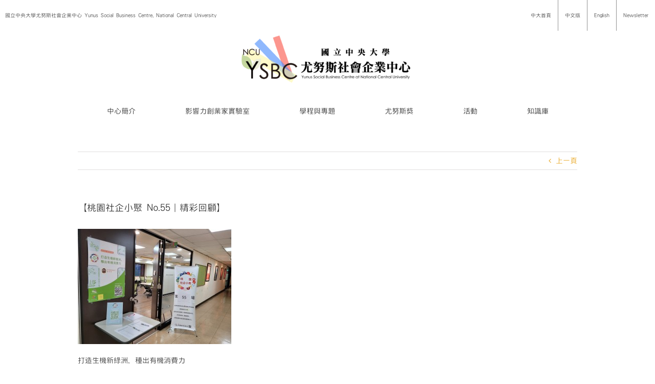

--- FILE ---
content_type: text/css
request_url: https://sbc.mgt.ncu.edu.tw/wp-content/plugins/inbox-forms/assets/dist/css/inbox.css?ver=1.0.4
body_size: 11500
content:
input[type=radio][data-fouc]{visibility:hidden;width:1.25rem;height:1.25rem}.form-check input[type=checkbox][data-fouc],.form-check input[type=radio][data-fouc]{position:absolute}.form-check-inline:not(.form-check-switchery) input[type=checkbox][data-fouc],.form-check-inline:not(.form-check-switchery) input[type=radio][data-fouc]{position:relative;margin-top:.00002rem;margin-right:.625rem}.form-check-inline.form-check-right .form-check-inline:not(.form-check-switchery) input[type=checkbox][data-fouc],.form-check-inline.form-check-right .form-check-inline:not(.form-check-switchery) input[type=radio][data-fouc]{margin-right:0;margin-left:.625rem}.form-check-switchery input[data-fouc]{width:2.375rem;height:1.25rem}.form-check-switchery-double.form-check input[data-fouc]{position:static}.form-check-switch input{height:2.37503rem;visibility:hidden;display:inline-block;vertical-align:middle;margin:0}.form-check-switch input[data-size=large]{height:2.62502rem}.form-check-switch input[data-size=small]{height:2.12502rem}input[type=text][data-fouc]{height:2.37503rem;opacity:0}input[type=text].form-control-lg[data-fouc]{height:2.62502rem}input[type=text].form-control-sm[data-fouc]{height:2.12502rem}select[data-fouc]:not([aria-hidden=false]){height:2.37503rem;opacity:0}select.form-control-lg[data-fouc]:not([aria-hidden=false]){height:2.62502rem}select.form-control-sm[data-fouc]:not([aria-hidden=false]){height:2.12502rem}input[type=file][data-fouc]{height:2.37503rem;opacity:0}input[type=file].form-control-lg[data-fouc]{height:2.62502rem}input[type=file].form-control-sm[data-fouc]{height:2.12502rem}.wizard-form[data-fouc]{opacity:0}.wizard-form[data-fouc].wizard{opacity:1}.wizard-form[data-fouc]:not(.wizard){padding-top:6.75003rem;padding-bottom:3.62503rem}.wizard-form[data-fouc]:not(.wizard) fieldset:not(:first-of-type),.wizard-form[data-fouc]:not(.wizard) h6{display:none}input[type=text].colorpicker-flat-full[data-fouc]{height:285px}.dropdown-item.form-check .form-check-label{padding-left:3.75rem}.dropdown-item.form-check .uniform-checker,.dropdown-item.form-check .uniform-choice{margin-top:.50002rem;left:1.25rem}.dropdown-item.form-check.form-check-right .form-check-label{padding-right:3.75rem}.dropdown-item.form-check.form-check-right .uniform-checker,.dropdown-item.form-check.form-check-right .uniform-choice{left:auto;right:1.25rem}.dropdown-menu[class*=bg-]:not(.bg-white):not(.bg-transparent):not(.bg-light) .uniform-checker span{border-color:#fff;color:#fff}.dropdown-menu[class*=bg-]:not(.bg-white):not(.bg-transparent):not(.bg-light) .uniform-choice span{border-color:#fff}.form-control-styled-lg input[type=file]{min-height:2.62502rem}.form-control-styled-lg .filename{padding:.625rem 0;font-size:.875rem;line-height:1.4286}.form-control-styled-sm input[type=file]{min-height:2.12502rem}.form-control-styled-sm .filename{padding:.375rem 0;font-size:.75rem;line-height:1.6667}.switchery{background-color:#fff;border:1px solid #ddd;cursor:pointer;display:block;line-height:1;width:2.25rem;height:1.125rem;position:relative;box-sizing:content-box;border-radius:100px}.form-check-switchery .switchery{position:absolute;top:0;left:0;margin-top:.00002rem}.form-check-switchery.disabled .switchery{cursor:default}.switchery>small{background-color:#fff;width:1.125rem;height:1.125rem;position:absolute;top:0;box-shadow:0 1px 3px rgba(0,0,0,.4);border-radius:100px}.form-check-switchery:not(.dropdown-item){padding-left:3rem}.form-check-switchery:not(.dropdown-item).form-check-right{padding-left:0;padding-right:3rem}.form-check-switchery:not(.dropdown-item).form-check-right .switchery{left:auto;right:0}.form-check-switchery-double.form-check-switchery{padding-left:0;padding-right:0}.form-check-switchery-double.form-check-switchery .switchery{margin-top:0}.form-check-switchery-double .form-check-label{display:-ms-inline-flexbox;display:inline-flex;-ms-flex-align:center;align-items:center}.form-check-switchery-double .switchery{position:relative;margin-left:.625rem;margin-right:.625rem}.form-check-switchery-double input{margin-left:.625rem;margin-right:.625rem}.dropdown-item.form-check-switchery .form-check-label{padding-left:4.875rem}.dropdown-item.form-check-switchery .switchery{top:50%;left:1.25rem;margin-top:-.625rem}.dropdown-item.form-check-right.form-check-switchery .form-check-label{padding-right:4.875rem}.dropdown-item.form-check-right.form-check-switchery .switchery{left:auto;right:1.25rem}.bootstrap-switch{display:inline-block;border:1px solid transparent;position:relative;overflow:hidden;vertical-align:middle;-webkit-user-select:none;-moz-user-select:none;-ms-user-select:none;user-select:none;direction:ltr;text-align:left;border-radius:.1875rem;transition:all ease-in-out .15s}@media screen and (prefers-reduced-motion:reduce){.bootstrap-switch{transition:none}}.bootstrap-switch .bootstrap-switch-container{display:inline-block;top:0;-webkit-transform:translate3d(0,0,0);transform:translate3d(0,0,0);border-radius:.1875rem}.bootstrap-switch .bootstrap-switch-handle-off,.bootstrap-switch .bootstrap-switch-handle-on,.bootstrap-switch .bootstrap-switch-label{cursor:pointer;display:inline-block;height:100%;padding:.5rem 1rem}.bootstrap-switch input{position:absolute;top:0;left:0;z-index:-1;opacity:0}.form-check-switch{padding:0}.form-group.row .form-check-switch{margin-top:0}.form-check-switch-left .bootstrap-switch{margin-right:.625rem}.form-check-switch-right .bootstrap-switch{margin-left:.625rem}.bootstrap-switch-focused{outline:0}.bootstrap-switch-disabled .bootstrap-switch-handle-off,.bootstrap-switch-disabled .bootstrap-switch-handle-on,.bootstrap-switch-disabled .bootstrap-switch-label{cursor:default;opacity:.5}.bootstrap-switch-indeterminate .bootstrap-switch-handle-off,.bootstrap-switch-indeterminate .bootstrap-switch-handle-on,.bootstrap-switch-indeterminate .bootstrap-switch-label,.bootstrap-switch-readonly .bootstrap-switch-handle-off,.bootstrap-switch-readonly .bootstrap-switch-handle-on,.bootstrap-switch-readonly .bootstrap-switch-label{cursor:default!important;opacity:.5}.bootstrap-switch-animate .bootstrap-switch-container{transition:margin .15s}@media screen and (prefers-reduced-motion:reduce){.bootstrap-switch-animate .bootstrap-switch-container{transition:none}}.bootstrap-switch-inverse .bootstrap-switch-handle-on{border-top-left-radius:0;border-bottom-left-radius:0;border-top-right-radius:calc(.1875rem - 1px);border-bottom-right-radius:calc(.1875rem - 1px)}.bootstrap-switch-inverse .bootstrap-switch-handle-off{border-top-right-radius:0;border-bottom-right-radius:0;border-top-left-radius:calc(.1875rem - 1px);border-bottom-left-radius:calc(.1875rem - 1px)}.bootstrap-switch-inverse.bootstrap-switch-off .bootstrap-switch-label,.bootstrap-switch-on .bootstrap-switch-label{border-top-right-radius:calc(.1875rem - 1px);border-bottom-right-radius:calc(.1875rem - 1px)}.bootstrap-switch-inverse.bootstrap-switch-on .bootstrap-switch-label,.bootstrap-switch-off .bootstrap-switch-label{border-top-left-radius:calc(.1875rem - 1px);border-bottom-left-radius:calc(.1875rem - 1px)}.bootstrap-switch-handle-off,.bootstrap-switch-handle-on{text-align:center;white-space:nowrap;z-index:1}.bootstrap-switch-default{color:#333;background-color:#eee}.bootstrap-switch-primary{color:#fff;background-color:#2196f3}.bootstrap-switch-danger{color:#fff;background-color:#f44336}.bootstrap-switch-success{color:#fff;background-color:#4caf50}.bootstrap-switch-warning{color:#fff;background-color:#ff7043}.bootstrap-switch-info{color:#fff;background-color:#00bcd4}.bootstrap-switch-handle-on{border-top-left-radius:calc(.1875rem - 1px);border-bottom-left-radius:calc(.1875rem - 1px)}.bootstrap-switch-handle-off{border-top-right-radius:calc(.1875rem - 1px);border-bottom-right-radius:calc(.1875rem - 1px)}.bootstrap-switch-label{text-align:center;z-index:100;background-color:#fff;position:relative;box-shadow:0 0 0 1px rgba(0,0,0,.15) inset;transition:background-color ease-in-out .15s}@media screen and (prefers-reduced-motion:reduce){.bootstrap-switch-label{transition:none}}.bootstrap-switch-label:active,.bootstrap-switch-label:hover{background-color:#fafafa}.bootstrap-switch-label:after{content:'';position:absolute;top:50%;left:50%;width:.25rem;height:.625rem;margin-top:-.3125rem;margin-left:-.125rem;display:inline-block;border-left:1px solid rgba(0,0,0,.15);border-right:1px solid rgba(0,0,0,.15)}.bootstrap-switch-large .bootstrap-switch-handle-off,.bootstrap-switch-large .bootstrap-switch-handle-on,.bootstrap-switch-large .bootstrap-switch-label{padding:.625rem 1.125rem}.bootstrap-switch-small .bootstrap-switch-handle-off,.bootstrap-switch-small .bootstrap-switch-handle-on,.bootstrap-switch-small .bootstrap-switch-label{padding:.375rem .875rem}.form-check-right .bootstrap-switch{margin-right:0;margin-left:.625rem}.select2-container{outline:0;position:relative;display:inline-block;vertical-align:middle;text-align:left}.select2-selection--single{cursor:pointer;outline:0;display:block;padding:.5rem 0;line-height:1.5385;color:#333;position:relative;border-top:1px solid transparent;border-bottom:1px solid #ddd;white-space:nowrap;-webkit-user-select:none;-moz-user-select:none;-ms-user-select:none;user-select:none;transition:all ease-in-out .15s}@media screen and (prefers-reduced-motion:reduce){.select2-selection--single{transition:none}}.select2-container--open .select2-selection--single,.select2-selection--single:focus{border-bottom-color:#009688;box-shadow:0 1px 0 #009688}.select2-selection--single.text-white{border-bottom-color:rgba(255,255,255,.5)}.select2-container--open .select2-selection--single.text-white,.select2-selection--single.text-white:focus{border-bottom-color:#fff;box-shadow:0 1px 0 #fff}.select2-selection--single .select2-selection__rendered{display:block;padding-left:0;padding-right:1.5rem;overflow:hidden;text-overflow:ellipsis;white-space:nowrap}.select2-selection--single .select2-selection__rendered>i{margin-right:.625rem}.select2-selection--single .select2-selection__clear{position:relative;cursor:pointer;float:right;font-size:0;line-height:1;margin-top:.12502rem;margin-left:.625rem;margin-right:.625rem;opacity:.75;transition:opacity ease-in-out .15s}@media screen and (prefers-reduced-motion:reduce){.select2-selection--single .select2-selection__clear{transition:none}}.select2-selection--single .select2-selection__clear:hover{opacity:1}.select2-selection--single .select2-selection__clear:after{content:'\ed6b';font-family:icomoon;display:inline-block;font-size:1rem;-webkit-font-smoothing:antialiased;-moz-osx-font-smoothing:grayscale}.select2-selection--single .select2-selection__placeholder{color:#999}.select2-selection--single .select2-selection__arrow:after{content:'\e9c5';font-family:icomoon;display:inline-block;position:absolute;top:50%;right:0;margin-top:-.5rem;font-size:1rem;line-height:1;color:inherit;-webkit-font-smoothing:antialiased;-moz-osx-font-smoothing:grayscale}.select2-selection--single .select2-selection__arrow b{display:none}.select2-container--disabled .select2-selection--single{cursor:default;box-shadow:none;border-bottom-style:dashed;color:#999}.select2-container--disabled .select2-selection--single:focus{border-bottom-color:#ddd}.select2-container--disabled .select2-selection--single .select2-selection__clear{display:none}.select2-selection--multiple{display:block;cursor:text;outline:0;-webkit-user-select:none;-moz-user-select:none;-ms-user-select:none;user-select:none}.select2-selection--multiple.text-white .select2-selection__choice,.select2-selection--multiple.text-white .select2-selection__choice:focus,.select2-selection--multiple.text-white .select2-selection__choice:hover{background-color:#fff;color:#333}.select2-selection--multiple .select2-selection__rendered{overflow:hidden;text-overflow:ellipsis;white-space:nowrap;list-style:none;margin:0;padding:0;width:100%}.select2-selection--multiple .select2-selection__placeholder{color:#999}.select2-container--disabled .select2-selection--multiple,.select2-container--disabled .select2-selection--multiple .select2-search__field,.select2-container--disabled .select2-selection--multiple .select2-selection__choice{cursor:default}.select2-selection--multiple .select2-selection__choice{background-color:#eee;color:#333;cursor:default;float:left;margin-right:.625rem;margin-top:.0625rem;margin-bottom:.0625rem;padding:.5rem 1rem;border-radius:100px;transition:color ease-in-out .15s,background-color ease-in-out .15s}@media screen and (prefers-reduced-motion:reduce){.select2-selection--multiple .select2-selection__choice{transition:none}}.select2-selection--multiple .select2-selection__choice:focus,.select2-selection--multiple .select2-selection__choice:hover{background-color:#03a9f4;color:#fff}.select2-selection--multiple .select2-selection__choice>i{margin-right:.625rem}.select2-selection--multiple .select2-selection__choice .select2-selection__choice__remove{cursor:pointer;float:right;font-size:.875rem;margin-top:.18752rem;line-height:1;margin-left:.625rem;opacity:.75;transition:opacity ease-in-out .15s}@media screen and (prefers-reduced-motion:reduce){.select2-selection--multiple .select2-selection__choice .select2-selection__choice__remove{transition:none}}.select2-selection--multiple .select2-selection__choice .select2-selection__choice__remove:hover{opacity:1}.select2-container--disabled .select2-selection--multiple .select2-selection__choice{opacity:.6}.select2-container--disabled .select2-selection--multiple .select2-selection__choice:focus,.select2-container--disabled .select2-selection--multiple .select2-selection__choice:hover{background-color:#eee;color:#333}.select2-container--disabled .select2-selection--multiple .select2-selection__choice .select2-selection__choice__remove{display:none}.select2-selection--multiple .select2-search--inline{float:left}.select2-selection--multiple .select2-search--inline .select2-search__field{font-size:100%;margin-top:.0625rem;margin-bottom:.0625rem;padding:.5rem 0;background-color:transparent;border-width:0;outline:0;color:inherit;-webkit-appearance:textfield}.select2-selection--multiple .select2-search--inline .select2-search__field::-webkit-search-cancel-button{-webkit-appearance:none}.select2-selection--multiple .select2-search--inline:first-child .select2-search__field{margin-left:0}.select2-dropdown{background-color:#fff;color:#333;border:0 solid rgba(0,0,0,.15);display:block;position:absolute;left:-100000px;width:100%;z-index:1070;border-radius:.1875rem;box-shadow:0 3px 6px rgba(0,0,0,.16),0 3px 6px rgba(0,0,0,.23)}.select2-results{display:block}.select2-results__options{list-style:none;margin:0;padding:0}.select2-results>.select2-results__options{padding-bottom:.5rem;max-height:280px;overflow-y:auto}.select2-search--hide+.select2-results>.select2-results__options{padding-top:.5rem}.select2-results:first-child>.select2-results__options{padding-top:.5rem}.select2-results__option{padding:.5rem 1.25rem;cursor:pointer;-webkit-user-select:none;-moz-user-select:none;-ms-user-select:none;user-select:none;transition:all ease-in-out .15s}@media screen and (prefers-reduced-motion:reduce){.select2-results__option{transition:none}}.select2-results__option+.select2-results__option{margin-top:1px}.select2-results__option i{margin-right:.625rem}.select2-results__option i.icon-undefined{display:none}.select2-results__option[role=group]{padding:0}.select2-results__option.select2-results__option--highlighted{background-color:#f5f5f5;color:#333}.select2-results__option[aria-disabled=true]{color:#999;cursor:default}.select2-dropdown[class*=bg-] .select2-results__option[aria-disabled=true]{color:rgba(255,255,255,.6)}.select2-results__option[aria-selected=true]{color:#fff;background-color:#26a69a}.select2-results__options--nested>.select2-results__option{padding-left:2.5rem;padding-right:2.5rem}.select2-results__group{display:block;padding:.5rem 1.25rem;cursor:default;font-weight:500;margin-top:.5rem;margin-bottom:.5rem}.select2-results__option:first-child>.select2-results__group{margin-top:0}.select2-results__message{color:#999;cursor:default}.select2-dropdown[class*=bg-] .select2-results__message{color:rgba(255,255,255,.75)}.select2-results__option.loading-results{padding-top:0}.select2-results__option.loading-results+.select2-results__option{margin-top:.5rem}.select2-results__option--load-more{text-align:center;margin-top:.5rem;cursor:default}.select2-container--open .select2-dropdown{left:0}.select2-container--open .select2-dropdown--below{margin-top:1px}.select2-search--dropdown{display:block;position:relative;padding:1.25rem}.select2-search--dropdown:after{content:'\e98e';font-family:icomoon;position:absolute;top:50%;left:1.25rem;color:inherit;display:block;font-size:.8125rem;margin-top:-.40625rem;line-height:1;opacity:.6;-webkit-font-smoothing:antialiased;-moz-osx-font-smoothing:grayscale}.select2-search--dropdown+.select2-results .select2-results__message:first-child{padding-top:0}.select2-search--dropdown .select2-search__field{padding:.5rem 0;padding-left:2.0625rem;border:1px solid transparent;border-width:1px 0;border-bottom-color:#ddd;outline:0;width:100%}.select2-search--dropdown .select2-search__field::-webkit-search-cancel-button{-webkit-appearance:none}.select2-search--dropdown.select2-search--hide{display:none}.select-lg.select2-selection--single{padding:.625rem 0;font-size:.875rem;line-height:1.4286}.select-lg.select2-selection--single .select2-selection__rendered{padding-left:0;padding-right:1.5rem}.select-lg.select2-selection--single .select2-selection__arrow:after{right:0}.select-lg.select2-selection--multiple .select2-selection__choice{padding:.625rem 1.125rem;font-size:.875rem;line-height:1.4286}.select-lg.select2-selection--multiple .select2-search--inline .select2-search__field{padding:.625rem 0;font-size:.875rem;line-height:1.4286}.select-sm.select2-selection--single{padding:.375rem 0;font-size:.75rem;line-height:1.6667}.select-sm.select2-selection--single .select2-selection__rendered{padding-left:0;padding-right:1.5rem}.select-sm.select2-selection--single .select2-selection__arrow:after{right:0}.select-sm.select2-selection--multiple .select2-selection__choice{padding:.375rem .875rem;font-size:.75rem;line-height:1.6667}.select-sm.select2-selection--multiple .select2-search--inline .select2-search__field{padding:.375rem 0;font-size:.75rem;line-height:1.6667}.select2-dropdown[class*=bg-] .select2-search--dropdown .select2-search__field{background-color:transparent;border-bottom-color:rgba(255,255,255,.5);color:#fff}.select2-dropdown[class*=bg-] .select2-results__option[aria-selected=true]{background-color:rgba(0,0,0,.2);color:#fff}.select2-dropdown[class*=bg-] .select2-results__option--highlighted{background-color:rgba(0,0,0,.1);color:#fff}.select2-close-mask{border:0;margin:0;padding:0;display:block;position:fixed;left:0;top:0;min-height:100%;min-width:100%;height:auto;width:auto;z-index:99;background-color:#fff;opacity:0}.select2-hidden-accessible{border:0!important;clip:rect(0 0 0 0)!important;height:1px!important;margin:-1px!important;overflow:hidden!important;padding:0!important;position:fixed!important;width:1px!important}.select2-result-repository{padding-top:.5rem;padding-bottom:.5rem}.select2-result-repository__avatar{float:left;width:60px;margin-right:.9375rem}.select2-result-repository__avatar img{width:100%;height:auto;border-radius:100px}.select2-result-repository__meta{margin-left:70px}.select2-result-repository__title{font-weight:500;word-wrap:break-word;margin-bottom:2px}.select2-result-repository__forks,.select2-result-repository__stargazers,.select2-result-repository__watchers{display:inline-block;font-size:.75rem}.select2-result-repository__description{font-size:.75rem}.select2-result-repository__forks,.select2-result-repository__stargazers{margin-right:.9375rem}.multiselect-native-select{position:relative}.multiselect-native-select select{border:0!important;clip:rect(0 0 0 0)!important;height:0!important;margin:0!important;overflow:hidden!important;padding:0!important;position:absolute!important;width:0!important;left:0;top:0}.multiselect{width:100%;text-align:left;padding-left:0;padding-right:1.5rem;text-transform:none;overflow:hidden;text-overflow:ellipsis;white-space:nowrap}.multiselect:after{position:absolute;top:50%;right:0;margin-top:-.34375rem;text-align:right}.multiselect:not([class*=font-weight-]){font-weight:400}.multiselect.btn-light{background-color:transparent;border-width:1px 0;border-color:#ddd;border-top-color:transparent;border-radius:0}.btn-group.show .multiselect.btn-light,.multiselect.btn-light:focus,.multiselect.btn-light:hover,.multiselect.btn-light:not([disabled]):not(.disabled):active{background-color:transparent;border-top-color:transparent}.btn-group.show .multiselect.btn-light,.multiselect.btn-light:focus,.multiselect.btn-light:not([disabled]):not(.disabled):active{border-bottom-color:#009688;box-shadow:0 1px 0 #009688}.multiselect.btn-light.disabled{background-color:transparent}.multiselect.btn-link{padding-left:1rem;padding-right:2.5rem}.multiselect.btn-link:after{right:1rem}.multiselect.text-white{border-bottom-color:rgba(255,255,255,.5)}.btn-group.show .multiselect.text-white,.multiselect.text-white:focus,.multiselect.text-white:not([disabled]):not(.disabled):active{border-bottom-color:#fff;box-shadow:0 1px 0 #fff}.multiselect.disabled{border-bottom-style:dashed}.multiselect.btn-lg{padding-left:0;padding-right:1.5rem}.multiselect.btn-lg:after{right:0}.multiselect.btn-sm{padding-left:0;padding-right:1.5rem}.multiselect.btn-sm:after{right:0}.multiselect-container{max-height:280px;overflow-y:auto;width:100%}.multiselect-item input[type=checkbox],.multiselect-item input[type=radio]{border:0;background:0 0;display:block;margin:0;cursor:pointer;position:absolute;top:50%;left:1.25rem;margin-top:-.625rem;opacity:0;z-index:2;width:1.25rem;height:1.25rem}.multiselect-item input[type=checkbox]:disabled,.multiselect-item input[type=radio]:disabled{cursor:default}.multiselect-item input[type=checkbox]~.form-check-control-indicator,.multiselect-item input[type=radio]~.form-check-control-indicator{position:absolute;left:1.25rem;top:50%;margin-top:-.625rem;border:.125rem solid #455a64;width:1.25rem;height:1.25rem}.multiselect-item input[type=checkbox]~.form-check-control-indicator{color:#455a64;border-radius:.125rem;transition:border-color ease-in-out .15s,color ease-in-out .15s}@media screen and (prefers-reduced-motion:reduce){.multiselect-item input[type=checkbox]~.form-check-control-indicator{transition:none}}.multiselect-item input[type=checkbox]~.form-check-control-indicator:after{content:"\e600";font-family:icomoon;font-size:1rem;position:absolute;top:0;left:0;line-height:1;opacity:0;-webkit-font-smoothing:antialiased;-moz-osx-font-smoothing:grayscale;transition:opacity ease-in-out .15s}@media screen and (prefers-reduced-motion:reduce){.multiselect-item input[type=checkbox]~.form-check-control-indicator:after{transition:none}}.multiselect-item input[type=radio]~.form-check-control-indicator{border-radius:100px;transition:border-color ease-in-out .15s}@media screen and (prefers-reduced-motion:reduce){.multiselect-item input[type=radio]~.form-check-control-indicator{transition:none}}.multiselect-item input[type=radio]~.form-check-control-indicator:after{content:"";position:absolute;top:.1875rem;left:.1875rem;border:.3125rem solid;border-color:inherit;width:0;height:0;border-radius:100px;opacity:0;transition:all ease-in-out .15s}@media screen and (prefers-reduced-motion:reduce){.multiselect-item input[type=radio]~.form-check-control-indicator:after{transition:none}}.multiselect-item input[type=checkbox]:checked~.form-check-control-indicator:after,.multiselect-item input[type=radio]:checked~.form-check-control-indicator:after{opacity:1}.multiselect-item.active:not(.disabled) input[type=checkbox]~.form-check-control-indicator{border-color:#fff;color:#fff}.multiselect-item.active:not(.disabled) input[type=radio]~.form-check-control-indicator{border-color:#fff}.multiselect-item.disabled .form-check-control-indicator{opacity:.5}.dropdown-menu[class*=bg-] .multiselect-item .form-check-control-indicator{border-color:#fff;color:#fff}.multiselect-group{padding:.5rem 1.25rem;font-weight:500;margin-top:.5rem;margin-bottom:.5rem}.multiselect-group:first-child{margin-top:0}.multiselect-group label{margin-bottom:0}.multiselect-group.disabled{color:#999;cursor:default}.multiselect-all{font-weight:500}.multiselect-group-clickable label{cursor:pointer}.multiselect-filter{position:relative;padding:.75rem 1.25rem;margin-bottom:.5rem}.multiselect-filter .input-group>i{font-size:.8125rem;position:absolute;left:0;top:50%;margin-top:-.40625rem;opacity:.5;z-index:4}.multiselect-filter .form-control{padding-left:2.0625rem;border-bottom-color:#ddd;box-shadow:none}.input-group .multiselect-native-select{display:-ms-flexbox;display:flex;-ms-flex-align:center;align-items:center;-ms-flex:1 1 auto;flex:1 1 auto}.input-group .multiselect-native-select:not(:first-child) .multiselect{border-top-left-radius:0;border-bottom-left-radius:0}.input-group .multiselect-native-select:not(:last-child) .multiselect{border-top-right-radius:0;border-bottom-right-radius:0}.validation-invalid-label,.validation-valid-label{margin-top:.5rem;margin-bottom:.5rem;display:block;color:#f44336;position:relative;padding-left:1.625rem}.validation-valid-label{color:#4caf50}.validation-invalid-label:before,.validation-valid-label:before{font-family:icomoon;font-size:1rem;position:absolute;top:.12502rem;left:0;display:inline-block;line-height:1;-webkit-font-smoothing:antialiased;-moz-osx-font-smoothing:grayscale}.validation-invalid-label:empty,.validation-valid-label:empty{display:none}.validation-invalid-label:before{content:'\ed63'}.validation-valid-label:before{content:'\ee73'}.bootstrap-tagsinput{display:inline-block;vertical-align:middle;width:100%}.bootstrap-tagsinput input{direction:ltr;border:0;outline:0;background-color:transparent;padding:.5rem 0;margin-top:.0625rem;margin-bottom:.0625rem;width:auto!important;max-width:50%;min-width:4rem;box-shadow:none}.input-group .bootstrap-tagsinput{width:1%;-ms-flex:1 1 auto;flex:1 1 auto}.bootstrap-tagsinput .twitter-typeahead{width:auto}.bootstrap-tagsinput .tt-dropdown-menu{margin-top:.1875rem;min-width:11.25rem}.bootstrap-tagsinput .tag{margin-right:.625rem;padding:.5rem 1rem;padding-right:2.5rem;float:left;position:relative;border-radius:100px;transition:all ease-in-out .15s}@media screen and (prefers-reduced-motion:reduce){.bootstrap-tagsinput .tag{transition:none}}.bootstrap-tagsinput .tag:not([class*=bg-]){background-color:#eee;color:#333}.bootstrap-tagsinput .tag:not([class*=bg-]):focus,.bootstrap-tagsinput .tag:not([class*=bg-]):hover{background-color:#03a9f4;color:#fff}.bootstrap-tagsinput .tag,.bootstrap-tagsinput .tag input{margin-top:.0625rem;margin-bottom:.0625rem}.bootstrap-tagsinput .tag [data-role=remove]{cursor:pointer;position:absolute;top:50%;right:1rem;line-height:1;margin-top:-.34375rem;opacity:.7;transition:opacity ease-in-out .15s}@media screen and (prefers-reduced-motion:reduce){.bootstrap-tagsinput .tag [data-role=remove]{transition:none}}.bootstrap-tagsinput .tag [data-role=remove]:hover{opacity:1}.bootstrap-tagsinput .tag [data-role=remove]:after{content:'\ed6a';font-family:icomoon;display:block;font-size:.6875rem;-webkit-font-smoothing:antialiased;-moz-osx-font-smoothing:grayscale}.daterangepicker{position:absolute;left:0;margin-top:.125rem;width:auto;padding:0;z-index:1070}.daterangepicker.dropdown-menu{max-width:none;background-color:transparent;border:0;box-shadow:none}.daterangepicker.dropup{margin-top:-.5rem}.daterangepicker .calendar,.daterangepicker .ranges{float:left}.daterangepicker.opensleft .calendars{float:left}.daterangepicker.opensleft .calendar{margin-right:.9375rem}.daterangepicker.opensright .calendars{float:right}.daterangepicker.opensright .calendar{margin-left:.9375rem}.daterangepicker.single .calendar{float:none;margin-left:0;margin-right:0}.daterangepicker.single .ranges{display:none}.daterangepicker.show-calendar .calendar{display:block}.daterangepicker .calendar{display:none;background-color:#fff;border:0 solid rgba(0,0,0,.15);margin:.46875rem 0;padding:.9375rem;border-radius:.1875rem;box-shadow:0 3px 6px rgba(0,0,0,.16),0 3px 6px rgba(0,0,0,.23)}.daterangepicker table{width:100%;margin:0}.daterangepicker table tbody td,.daterangepicker table tbody th{cursor:pointer}.daterangepicker td,.daterangepicker th{white-space:nowrap;text-align:center}.daterangepicker td.week,.daterangepicker th.week{font-size:80%;color:#999}.daterangepicker th{color:#999;font-weight:400;font-size:.75rem}.daterangepicker th>i{top:0}.daterangepicker th.next,.daterangepicker th.prev{cursor:pointer}.daterangepicker th.available:focus,.daterangepicker th.available:hover{color:#333}.daterangepicker td.available{border-radius:.1875rem}.daterangepicker td.available:focus,.daterangepicker td.available:hover{color:#333;background-color:#f5f5f5}.daterangepicker td.disabled,.daterangepicker td.off{color:#ccc}.daterangepicker td.disabled{cursor:default}.daterangepicker td.in-range{color:#333;background-color:#f5f5f5;border-radius:0}.daterangepicker td.active,.daterangepicker td.active:focus,.daterangepicker td.active:hover{color:#fff;background-color:#26a69a;border-radius:.1875rem}.daterangepicker .table-condensed tr>td,.daterangepicker .table-condensed tr>th{padding:.5rem;min-width:2.25003rem;transition:all ease-in-out .15s}@media screen and (prefers-reduced-motion:reduce){.daterangepicker .table-condensed tr>td,.daterangepicker .table-condensed tr>th{transition:none}}.daterangepicker .table-condensed thead tr:last-child th{padding-top:.9375rem}.daterangepicker .table-condensed .month{font-size:.9375rem;color:#333;padding-top:.46875rem;padding-bottom:.46875rem;font-weight:500}.daterangepicker select{display:inline-block}.daterangepicker select.monthselect{margin-right:2%;width:56%}.daterangepicker select.yearselect{width:40%}.daterangepicker select.ampmselect,.daterangepicker select.hourselect,.daterangepicker select.minuteselect,.daterangepicker select.secondselect{width:3.75rem;padding-left:0;padding-right:0;margin-bottom:0}.daterangepicker .daterangepicker_input{position:relative}.daterangepicker .daterangepicker_input i{position:absolute;right:0;top:auto;bottom:.68752rem;color:#999}.daterangepicker .daterangepicker_input input{padding-left:0;padding-right:1.5rem}.daterangepicker .calendar-time{text-align:center;margin:.5rem 0}.daterangepicker .calendar-time select.disabled{color:#999;cursor:default}.ranges{background-color:#fff;position:relative;margin-top:.46875rem;border:0 solid rgba(0,0,0,.15);min-width:13rem;border-radius:.1875rem;box-shadow:0 3px 6px rgba(0,0,0,.16),0 3px 6px rgba(0,0,0,.23)}.ranges ul{list-style:none;margin:0;padding:.5rem 0}.ranges ul+.daterangepicker-inputs{border-top:1px solid #ddd}.ranges ul li{color:#333;padding:.5rem 1.25rem;cursor:pointer;margin-top:1px;transition:all ease-in-out .15s}@media screen and (prefers-reduced-motion:reduce){.ranges ul li{transition:none}}.ranges ul li:first-child{margin-top:0}.ranges ul li:focus,.ranges ul li:hover{color:#333;background-color:#f5f5f5}.ranges ul li.active{color:#fff;background-color:#26a69a}.ranges .daterangepicker-inputs{padding:.9375rem;padding-top:1.1875rem}.ranges .daterangepicker-inputs .daterangepicker_input+.daterangepicker_input{margin-top:1.1875rem}.ranges .daterangepicker-inputs .daterangepicker_input>span{display:block;color:#999}.ranges .range_inputs{padding:.9375rem;padding-top:0}.ranges .range_inputs .btn{display:block;width:100%}.ranges .range_inputs .btn+.btn{margin-top:.9375rem}.ranges ul+.daterangepicker-inputs{padding-left:1.25rem;padding-right:1.25rem}@media (min-width:576px){.ranges{margin-top:.46875rem;margin-bottom:.46875rem}}.daterange-custom{cursor:pointer}.daterange-custom-display{display:-ms-inline-flexbox;display:inline-flex;-ms-flex-align:center;align-items:center;-ms-flex-wrap:nowrap;flex-wrap:nowrap;position:relative;padding-left:1.5rem;height:2.69238rem}.daterange-custom-display:after{content:'\e9c1';font-family:icomoon;display:block;font-size:1rem;position:absolute;top:50%;left:0;margin-top:-.5rem;line-height:1;-webkit-font-smoothing:antialiased;-moz-osx-font-smoothing:grayscale}.daterange-custom-display>i{display:block;font-size:1.875rem;font-weight:400;font-style:normal;letter-spacing:-.015em}.daterange-custom-display b{margin-left:.5rem;font-weight:400;text-align:center}.daterange-custom-display b>i{font-size:.6875rem;display:block;line-height:.75rem;text-transform:uppercase;font-style:normal;font-weight:400}.daterange-custom-display em{margin:0 .5rem}@media (max-width:767.98px){.opensleft,.opensright{left:0!important;right:0}.opensleft .calendars,.opensright .calendars{float:none}.daterangepicker.opensleft .calendar,.daterangepicker.opensleft .calendars,.daterangepicker.opensleft .ranges,.daterangepicker.opensright .calendar,.daterangepicker.opensright .calendars,.daterangepicker.opensright .ranges{float:none}.daterangepicker{width:100%;padding-left:1.25rem;padding-right:1.25rem}.daterangepicker .calendar{margin-left:0;margin-right:0}.daterangepicker .ranges{width:100%}}.picker{width:100%;text-align:left;position:absolute;top:100%;margin-top:0;z-index:1070;-webkit-user-select:none;-moz-user-select:none;-ms-user-select:none;user-select:none}.picker__input{cursor:default}.picker__holder{width:100%;overflow-y:auto;position:absolute;display:none;background-color:#fff;border:0 solid rgba(0,0,0,.15);border-top-width:0;border-bottom-width:0;max-width:18.13rem;outline:0;-webkit-overflow-scrolling:touch;border-bottom-right-radius:.1875rem;border-bottom-left-radius:.1875rem;box-shadow:0 3px 6px rgba(0,0,0,.16),0 3px 6px rgba(0,0,0,.23)}.picker--opened .picker__holder{max-height:480px;border-top-width:0;border-bottom-width:0;display:block}.picker__box{padding:.9375rem}.picker__header{text-align:center;position:relative;font-size:.9375rem;line-height:1;padding-top:.9375rem;padding-bottom:.9375rem}.picker__month,.picker__year{font-weight:500;display:inline-block;margin-left:.3125rem;margin-right:.3125rem}.picker__year{color:#999;font-size:.75rem;font-weight:400}.picker__select--month,.picker__select--year{border-color:#ddd;height:2.37503rem;font-size:.8125rem;line-height:1.5385;margin-left:.3125rem;margin-right:.3125rem;outline:0;white-space:nowrap}.picker__nav--next,.picker__nav--prev{position:absolute;padding:.5rem;top:50%;margin-top:-1rem;line-height:1;border-radius:.1875rem;transition:all ease-in-out .15s}@media screen and (prefers-reduced-motion:reduce){.picker__nav--next,.picker__nav--prev{transition:none}}.picker__nav--next:before,.picker__nav--prev:before{font-family:icomoon;display:block;font-size:1rem;width:1rem;text-align:center;-webkit-font-smoothing:antialiased;-moz-osx-font-smoothing:grayscale}.picker__nav--next:hover,.picker__nav--prev:hover{cursor:pointer;color:#333;background-color:#f5f5f5}.picker__nav--prev{left:0}.picker__nav--prev:before{content:'\e9c8'}.picker__nav--next{right:0}.picker__nav--next:before{content:'\e9cb'}.picker__nav--disabled,.picker__nav--disabled:before,.picker__nav--disabled:before:hover,.picker__nav--disabled:hover{cursor:default;background-color:transparent}.picker__table{text-align:center;border-collapse:collapse;border-spacing:0;table-layout:fixed;font-size:inherit;width:100%;margin-bottom:.9375rem}.picker__table td{margin:0;padding:0}.picker__weekday{width:14.285714286%;text-align:center;padding-bottom:.46875rem;padding-top:.9375rem;color:#999;font-weight:400}.picker__day{padding:.5rem;min-width:2.25003rem;border-radius:.1875rem}.picker__day--today{position:relative;background-color:#f5f5f5}.picker__day--today:before{content:"";position:absolute;top:.125rem;right:.125rem;width:0;height:0;border-top:.375rem solid #26a69a;border-left:.375rem solid transparent}.picker__day--outfocus{color:#ccc}.picker__day--infocus,.picker__day--outfocus{transition:all ease-in-out .15s}@media screen and (prefers-reduced-motion:reduce){.picker__day--infocus,.picker__day--outfocus{transition:none}}.picker__day--infocus:hover,.picker__day--outfocus:hover{cursor:pointer;color:#333;background-color:#f5f5f5}.picker__day--highlighted:before{border-top-color:#fff}.picker--focused .picker__day--highlighted,.picker__day--highlighted,.picker__day--highlighted:hover{cursor:pointer;color:#fff;background-color:#26a69a}.picker--focused .picker__day--selected,.picker__day--selected,.picker__day--selected:hover{background-color:#26a69a;color:#fff}.picker__day--disabled,.picker__day--disabled:hover{background-color:transparent;color:#999;cursor:default}.picker__day--disabled:before{border-top-color:#999}.picker__day--highlighted .picker__day--disabled,.picker__day--highlighted .picker__day--disabled:hover{background-color:transparent}.picker__footer{text-align:center}.picker__footer button{border:0;padding:.5rem 1rem;font-weight:500;cursor:pointer;display:inline-block;border-radius:.1875rem;transition:all ease-in-out .15s}@media screen and (prefers-reduced-motion:reduce){.picker__footer button{transition:none}}.picker__footer button:focus,.picker__footer button:hover{outline:0;color:#333;background-color:#f5f5f5}.picker__footer button:before{height:0}.picker__footer button:disabled,.picker__footer button:disabled:focus,.picker__footer button:disabled:hover{background-color:transparent;color:#999;cursor:default}.picker__button--today:before{content:'';margin-right:.625rem;position:relative;display:inline-block;top:-.0625rem;width:0;border-top:.375rem solid #2196f3;border-left:.375rem solid transparent}.picker__button--close:before{content:'\D7';display:inline-block;position:relative;margin-right:.625rem;top:.0625rem;line-height:1;font-size:1rem}.picker__button--clear:before{content:'';display:inline-block;position:relative;top:-.1875rem;width:.5rem;margin-right:.625rem;border-top:.125rem solid #f44336}.picker--time{min-width:16rem;max-width:20rem}.picker--time .picker__box{padding:0}.picker__list{list-style:none;padding:.5rem 0;margin:0;max-height:250px;overflow-y:auto}.picker__list-item{position:relative;padding:.5rem 1.25rem;transition:all ease-in-out .15s}@media screen and (prefers-reduced-motion:reduce){.picker__list-item{transition:none}}.picker__list-item:focus,.picker__list-item:hover{cursor:pointer;color:#333;background-color:#f5f5f5;z-index:10}.picker--time .picker__button--clear{display:block;width:100%;margin:0;padding:.5rem 1rem;background-color:#fafafa;outline:0;border:0;border-top:1px solid #ddd;text-align:center;cursor:pointer;margin-bottom:-.5rem;margin-top:.5rem;transition:all ease-in-out .15s}@media screen and (prefers-reduced-motion:reduce){.picker--time .picker__button--clear{transition:none}}.picker--time .picker__button--clear:focus,.picker--time .picker__button--clear:hover{background-color:#f5f5f5}.picker__list-item--highlighted{z-index:10}.picker--focused .picker__list-item--highlighted,.picker__list-item--highlighted,.picker__list-item--highlighted:hover{cursor:pointer;color:#333;background-color:#f5f5f5}.picker--focused .picker__list-item--selected,.picker__list-item--selected,.picker__list-item--selected:hover{color:#fff;background-color:#26a69a;z-index:10}.picker--focused .picker__list-item--disabled,.picker__list-item--disabled,.picker__list-item--disabled:hover{color:#999;background-color:transparent;cursor:default;z-index:auto}.noty_bar{position:relative;-webkit-backface-visibility:hidden;-webkit-transform:translate(0,0) scale(1,1);transform:translate(0,0) scale(1,1);-webkit-font-smoothing:subpixel-antialiased;box-shadow:0 1px 3px rgba(0,0,0,.12),0 1px 2px rgba(0,0,0,.24)}.noty_body{padding:.9375rem 1.25rem}.noty_close_with_button .noty_body{padding-right:2.5rem}.noty_buttons{padding:.9375rem 1.25rem;padding-top:0;text-align:right}#noty_layout__bottom,#noty_layout__bottomCenter,#noty_layout__bottomLeft,#noty_layout__bottomRight,#noty_layout__center,#noty_layout__centerLeft,#noty_layout__centerRight,#noty_layout__top,#noty_layout__topCenter,#noty_layout__topLeft,#noty_layout__topRight,.noty_layout_mixin{position:fixed;margin:0;padding:0;z-index:1050;-webkit-transform:translateZ(0) scale(1,1);transform:translateZ(0) scale(1,1);-webkit-filter:blur(0);filter:blur(0);-webkit-backface-visibility:hidden;backface-visibility:hidden;-webkit-font-smoothing:subpixel-antialiased;max-width:90%}#noty_layout__top{top:0;left:5%;width:90%}#noty_layout__top .noty_bar:first-child{margin-top:1.25rem}#noty_layout__topLeft{top:1.25rem;left:1.25rem;width:20rem}#noty_layout__topCenter{top:5%;left:50%;width:20rem;-webkit-transform:translate(-50%) translateZ(0) scale(1,1);transform:translate(-50%) translateZ(0) scale(1,1)}#noty_layout__topRight{top:1.25rem;right:1.25rem;width:20rem}#noty_layout__center{top:50%;left:50%;width:20rem;-webkit-transform:translate(-50%,-50%) translateZ(0) scale(1,1);transform:translate(-50%,-50%) translateZ(0) scale(1,1)}#noty_layout__centerLeft{top:50%;left:1.25rem;width:20rem;-webkit-transform:translate(0,-50%) translateZ(0) scale(1,1);transform:translate(0,-50%) translateZ(0) scale(1,1)}#noty_layout__centerRight{top:50%;right:1.25rem;width:20rem;-webkit-transform:translate(0,-50%) translateZ(0) scale(1,1);transform:translate(0,-50%) translateZ(0) scale(1,1)}#noty_layout__bottom{bottom:0;left:5%;width:90%}#noty_layout__bottom .noty_bar:last-child{margin-bottom:1.25rem}#noty_layout__bottomLeft{bottom:1.25rem;left:1.25rem;width:20rem}#noty_layout__bottomCenter{bottom:5%;left:50%;width:20rem;-webkit-transform:translate(calc(-50% - 1px)) translateZ(0) scale(1,1);transform:translate(calc(-50% - 1px)) translateZ(0) scale(1,1)}#noty_layout__bottomRight{bottom:1.25rem;right:1.25rem;width:20rem}.noty_progressbar{display:none}.noty_has_timeout.noty_has_progressbar .noty_progressbar{display:block;position:absolute;left:0;bottom:0;height:.1875rem;width:100%;background-color:rgba(0,0,0,.25)}.noty_effects_open{opacity:0;-webkit-transform:translate(50%);transform:translate(50%);-webkit-animation:noty_anim_in .5s cubic-bezier(.68,-.55,.265,1.55);animation:noty_anim_in .5s cubic-bezier(.68,-.55,.265,1.55);-webkit-animation-fill-mode:forwards;animation-fill-mode:forwards}.noty_effects_close{-webkit-animation:noty_anim_out .5s cubic-bezier(.68,-.55,.265,1.55);animation:noty_anim_out .5s cubic-bezier(.68,-.55,.265,1.55);-webkit-animation-fill-mode:forwards;animation-fill-mode:forwards}.noty_fix_effects_height{-webkit-animation:noty_anim_height 75ms ease-out;animation:noty_anim_height 75ms ease-out}.noty_close_with_click{cursor:pointer}.noty_close_button{position:absolute;top:.9375rem;right:1.25rem;background-color:transparent;font-size:1.25003rem;font-weight:400;color:inherit;text-align:center;line-height:1;cursor:pointer;opacity:.75;transition:opacity ease-in-out .15s}@media screen and (prefers-reduced-motion:reduce){.noty_close_button{transition:none}}.noty_close_button:hover{opacity:1}.noty_modal{position:fixed;width:100%;height:100%;background-color:#000;z-index:1040;opacity:.5;left:0;top:0}.noty_modal.noty_modal_open{opacity:0;-webkit-animation:noty_modal_in .3s ease-out;animation:noty_modal_in .3s ease-out}.noty_modal.noty_modal_close{-webkit-animation:noty_modal_out .3s ease-out;animation:noty_modal_out .3s ease-out;-webkit-animation-fill-mode:forwards;animation-fill-mode:forwards}@-webkit-keyframes noty_modal_in{100%{opacity:.5}}@keyframes noty_modal_in{100%{opacity:.5}}@-webkit-keyframes noty_modal_out{100%{opacity:0}}@keyframes noty_modal_out{100%{opacity:0}}@-webkit-keyframes noty_anim_in{100%{-webkit-transform:translate(0);transform:translate(0);opacity:1}}@keyframes noty_anim_in{100%{-webkit-transform:translate(0);transform:translate(0);opacity:1}}@-webkit-keyframes noty_anim_out{100%{-webkit-transform:translate(50%);transform:translate(50%);opacity:0}}@keyframes noty_anim_out{100%{-webkit-transform:translate(50%);transform:translate(50%);opacity:0}}@-webkit-keyframes noty_anim_height{100%{height:0}}@keyframes noty_anim_height{100%{height:0}}.noty_theme__limitless.noty_bar{margin:.25rem 0;position:relative;border:1px solid transparent;border-radius:.1875rem}.noty_theme__limitless.noty_type__alert{background-color:#546e7a;color:#fff;border-color:#546e7a}.noty_theme__limitless.noty_type__warning{background-color:#ff7043;color:#fff;border-color:#ff7043}.noty_theme__limitless.noty_type__error{background-color:#ef5350;color:#fff;border-color:#ef5350}.noty_theme__limitless.noty_type__info{background-color:#03a9f4;color:#fff;border-color:#03a9f4}.noty_theme__limitless.noty_type__success{background-color:#4caf50;color:#fff;border-color:#4caf50}.noty_theme__limitless.noty_type__confirm{background-color:#fff;border-color:transparent;box-shadow:0 10px 20px rgba(0,0,0,.19),0 6px 6px rgba(0,0,0,.23)}.noty_theme__limitless.noty_type__confirm .noty_body{padding:1.25rem}.noty_theme__limitless.noty_type__confirm .noty_close_button{top:1.25rem}.ui-pnotify{top:1.25rem;right:1.25rem;position:absolute;height:auto;z-index:2;box-shadow:0 1px 3px rgba(0,0,0,.12),0 1px 2px rgba(0,0,0,.24);border-radius:.1875rem}body>.ui-pnotify{position:fixed;z-index:1070}.ui-pnotify.alert-rounded>.ui-pnotify-container{border-radius:100px}.ui-pnotify[class*=bg-]>.ui-pnotify-container{background-color:inherit;border-color:transparent;color:#fff}.ui-pnotify[class*=alpha-]>.ui-pnotify-container,.ui-pnotify[class*=text-]>.ui-pnotify-container{background-color:inherit;border-color:inherit;color:inherit}.ui-pnotify.stack-bottom-left,.ui-pnotify.stack-top-left{left:1.25rem;right:auto}.ui-pnotify.stack-bottom-left,.ui-pnotify.stack-bottom-right{bottom:1.25rem;top:auto}.ui-pnotify.stack-modal{left:50%;right:auto;margin-left:-10rem}.ui-pnotify.stack-custom-right{top:auto;left:auto;bottom:15rem;right:15rem}.ui-pnotify.stack-custom-left{top:15rem;left:15rem;right:auto;bottom:auto}.ui-pnotify.stack-custom-top{right:0;left:0;top:0}.ui-pnotify.stack-custom-bottom{right:0;left:0;bottom:0;top:auto}.ui-pnotify.ui-pnotify-in{display:block!important}.ui-pnotify.ui-pnotify-move{transition:left .5s ease,top .5s ease,right .5s ease,bottom .5s ease}.ui-pnotify.ui-pnotify-fade-slow{opacity:0;transition:opacity linear .6s}.ui-pnotify.ui-pnotify-fade-slow.ui-pnotify.ui-pnotify-move{transition:opacity .6s linear,left .5s ease,top .5s ease,right .5s ease,bottom .5s ease}.ui-pnotify.ui-pnotify-fade-normal{opacity:0;transition:opacity linear .4s}.ui-pnotify.ui-pnotify-fade-normal.ui-pnotify.ui-pnotify-move{transition:opacity .4s linear,left .5s ease,top .5s ease,right .5s ease,bottom .5s ease}.ui-pnotify.ui-pnotify-fade-fast{transition:opacity .2s linear;opacity:0}.ui-pnotify.ui-pnotify-fade-fast.ui-pnotify.ui-pnotify-move{transition:opacity .2s linear,left .5s ease,top .5s ease,right .5s ease,bottom .5s ease}.ui-pnotify.ui-pnotify-fade-in{opacity:1}.ui-pnotify-container{padding:.9375rem 1.25rem;height:100%;position:relative;left:0;margin:0;border-radius:.1875rem}.ui-pnotify-container::after{display:block;clear:both;content:""}.ui-pnotify-container.ui-pnotify-sharp{border-radius:0}.ui-pnotify-title{display:block;margin-top:0;margin-bottom:.3125rem;font-size:.9375rem}.ui-pnotify-text{display:block}.ui-pnotify-icon{display:block;float:left;line-height:1}.ui-pnotify-icon>[class^=icon-]{margin-top:.25003rem;margin-right:.625rem}.ui-pnotify-closer,.ui-pnotify-sticker{float:right;margin-left:.625rem;margin-top:.25003rem;line-height:1;outline:0}.ui-pnotify-modal-overlay{background-color:rgba(0,0,0,.5);top:0;left:0;position:absolute;z-index:1;width:100%;height:100%}body>.ui-pnotify-modal-overlay{position:fixed;z-index:1040}.brighttheme{border:1px solid}.ui-pnotify[class*=bg-]>.brighttheme{background-color:inherit;border-color:inherit;color:inherit}.brighttheme-notice{background-color:#fff3e0;border-color:#ff9800;color:#bf360c}.brighttheme-info{background-color:#e1f5fe;border-color:#03a9f4;color:#01579b}.brighttheme-success{background-color:#e8f5e9;border-color:#4caf50;color:#1b5e20}.brighttheme-error{background-color:#ffebee;border-color:#f44336;color:#b71c1c}.brighttheme-icon-closer,.brighttheme-icon-sticker{position:relative;display:inline-block;outline:0;width:.75rem;height:.75rem}.brighttheme-icon-closer:after,.brighttheme-icon-sticker:after{content:'';font-family:icomoon;font-size:.75rem;display:block;-webkit-font-smoothing:antialiased;-moz-osx-font-smoothing:grayscale}.brighttheme-icon-closer:after{content:"\ed6a"}.brighttheme-icon-sticker:after{content:"\ee70"}.brighttheme-icon-sticker.brighttheme-icon-stuck:after{content:"\ee75"}.ui-pnotify[class*=alert-styled-]{border-width:0;padding:0}.ui-pnotify.alert-styled-left .brighttheme{border-left-width:2.875rem}.ui-pnotify.alert-styled-left:after{left:0}.ui-pnotify.alert-styled-right .brighttheme{border-right-width:2.875rem}.ui-pnotify.alert-styled-right:after{right:0}.brighttheme .ui-pnotify-action-bar input,.brighttheme .ui-pnotify-action-bar textarea{display:block;width:100%;border:1px solid #ddd;background-color:transparent;margin-bottom:1.25rem!important;color:#333;padding:.5rem 0;outline:0}.ui-pnotify[class*=bg-] .brighttheme .ui-pnotify-action-bar input,.ui-pnotify[class*=bg-] .brighttheme .ui-pnotify-action-bar textarea{border-color:transparent;color:#fff}.ui-pnotify[class*=bg-] .brighttheme .ui-pnotify-action-bar input::-webkit-input-placeholder,.ui-pnotify[class*=bg-] .brighttheme .ui-pnotify-action-bar textarea::-webkit-input-placeholder{color:#fff;opacity:1}.ui-pnotify[class*=bg-] .brighttheme .ui-pnotify-action-bar input::-moz-placeholder,.ui-pnotify[class*=bg-] .brighttheme .ui-pnotify-action-bar textarea::-moz-placeholder{color:#fff;opacity:1}.ui-pnotify[class*=bg-] .brighttheme .ui-pnotify-action-bar input:-ms-input-placeholder,.ui-pnotify[class*=bg-] .brighttheme .ui-pnotify-action-bar textarea:-ms-input-placeholder{color:#fff;opacity:1}.ui-pnotify[class*=bg-] .brighttheme .ui-pnotify-action-bar input::-ms-input-placeholder,.ui-pnotify[class*=bg-] .brighttheme .ui-pnotify-action-bar textarea::-ms-input-placeholder{color:#fff;opacity:1}.ui-pnotify[class*=bg-] .brighttheme .ui-pnotify-action-bar input::placeholder,.ui-pnotify[class*=bg-] .brighttheme .ui-pnotify-action-bar textarea::placeholder{color:#fff;opacity:1}.ui-pnotify-history-container{position:absolute;top:0;right:1.25rem;border-top:none;padding:0;z-index:1070;border-top-left-radius:0;border-top-right-radius:0}.ui-pnotify-history-container.ui-pnotify-history-fixed{position:fixed}.ui-pnotify-history-container .ui-pnotify-history-header{text-align:center;margin-bottom:.3125rem}.ui-pnotify-history-container button{cursor:pointer;display:block;width:100%}.ui-pnotify-history-container .ui-pnotify-history-pulldown{display:block;margin:0 auto}@media (max-width:767.98px){.ui-pnotify-mobile-able.ui-pnotify{position:fixed;top:0;right:0;left:0;width:auto!important;font-smoothing:antialiased}.ui-pnotify-mobile-able.ui-pnotify .ui-pnotify-shadow{border-bottom-width:5px;box-shadow:none}.ui-pnotify-mobile-able.ui-pnotify.stack-bottom-left,.ui-pnotify-mobile-able.ui-pnotify.stack-top-left{left:0;right:0}.ui-pnotify-mobile-able.ui-pnotify.stack-bottom-left,.ui-pnotify-mobile-able.ui-pnotify.stack-bottom-right{left:0;right:0;bottom:0;top:auto}.ui-pnotify-mobile-able.ui-pnotify.stack-bottom-left .ui-pnotify-shadow,.ui-pnotify-mobile-able.ui-pnotify.stack-bottom-right .ui-pnotify-shadow{border-top-width:5px;border-bottom-width:1px}.ui-pnotify-mobile-able.ui-pnotify.ui-pnotify-nonblock-fade{opacity:.2}.ui-pnotify-mobile-able.ui-pnotify.ui-pnotify-nonblock-hide{display:none!important}.ui-pnotify-mobile-able .ui-pnotify-container{border-radius:0}}.swal2-shown:not(.swal2-no-backdrop){overflow-y:hidden}.swal2-shown.swal2-iosfix{position:fixed;left:0;right:0}.swal2-shown.swal2-no-backdrop .swal2-shown{background-color:transparent;box-shadow:0 10px 20px rgba(0,0,0,.19),0 6px 6px rgba(0,0,0,.23)}.swal2-container{display:-ms-flexbox;display:flex;-ms-flex-direction:row;flex-direction:row;-ms-flex-align:center;align-items:center;-ms-flex-pack:center;justify-content:center;position:fixed;top:0;left:0;right:0;bottom:0;background-color:transparent;z-index:10070}.swal2-container.swal2-top{-ms-flex-align:start;align-items:flex-start}.swal2-container.swal2-top .swal2-modal{margin-top:1.25rem}.swal2-container.swal2-top-left{-ms-flex-align:start;align-items:flex-start;-ms-flex-pack:start;justify-content:flex-start}.swal2-container.swal2-top-left .swal2-modal{margin-top:1.25rem;margin-left:1.25rem}.swal2-container.swal2-top-right{-ms-flex-align:start;align-items:flex-start;-ms-flex-pack:end;justify-content:flex-end}.swal2-container.swal2-top-right .swal2-modal{margin-top:1.25rem;margin-right:1.25rem}.swal2-container.swal2-center{-ms-flex-align:center;align-items:center;margin:auto}.swal2-container.swal2-center-left{-ms-flex-align:center;align-items:center;-ms-flex-pack:start;justify-content:flex-start}.swal2-container.swal2-center-left .swal2-modal{margin-left:1.25rem}.swal2-container.swal2-center-right{-ms-flex-align:center;align-items:center;-ms-flex-pack:end;justify-content:flex-end}.swal2-container.swal2-center-right .swal2-modal{margin-right:1.25rem}.swal2-container.swal2-bottom{-ms-flex-align:end;align-items:flex-end}.swal2-container.swal2-bottom .swal2-modal{margin-bottom:1.25rem}.swal2-container.swal2-bottom-left{-ms-flex-align:end;align-items:flex-end;-ms-flex-pack:start;justify-content:flex-start}.swal2-container.swal2-bottom-left .swal2-modal{margin-bottom:1.25rem;margin-left:1.25rem}.swal2-container.swal2-bottom-right{-ms-flex-align:end;align-items:flex-end;-ms-flex-pack:end;justify-content:flex-end}.swal2-container.swal2-bottom-right .swal2-modal{margin-bottom:1.25rem;margin-right:1.25rem}@media all and (-ms-high-contrast:none),(-ms-high-contrast:active){.swal2-container .swal2-modal{margin:0!important}}.swal2-container.swal2-fade{transition:background-color .15s}@media screen and (prefers-reduced-motion:reduce){.swal2-container.swal2-fade{transition:none}}body:not(.swal2-no-backdrop) .swal2-container.swal2-shown{background-color:rgba(0,0,0,.5)}.swal2-grow-fullscreen .swal2-modal{display:-ms-flexbox!important;display:flex!important;-ms-flex:1;flex:1;-ms-flex-item-align:stretch;align-self:stretch;-ms-flex-pack:center;justify-content:center;margin:1.25rem 1.25rem}.swal2-grow-row .swal2-modal{display:-ms-flexbox!important;display:flex!important;-ms-flex:1;flex:1;-ms-flex-line-pack:center;align-content:center;-ms-flex-pack:center;justify-content:center;margin-left:1.25rem;margin-right:1.25rem}.swal2-grow-column{-ms-flex:1;flex:1;-ms-flex-direction:column;flex-direction:column;-ms-flex-align:center;align-items:center}.swal2-grow-column.swal2-center-left{-ms-flex-align:start;align-items:flex-start}.swal2-grow-column.swal2-center-right{-ms-flex-align:end;align-items:flex-end}.swal2-grow-column .swal2-modal{display:-ms-flexbox!important;display:flex!important;-ms-flex:1;flex:1;-ms-flex-line-pack:center;align-content:center;-ms-flex-pack:center;justify-content:center;margin-top:1.25rem;margin-bottom:1.25rem}.swal2-popup{-ms-flex-direction:column;flex-direction:column;background-color:#fff;text-align:center;display:none;position:relative;max-width:100%;padding:1.25rem;width:31.25rem;margin-left:1.25rem;margin-right:1.25rem;border-radius:.25rem;box-shadow:0 10px 20px rgba(0,0,0,.19),0 6px 6px rgba(0,0,0,.23)}.swal2-popup:focus{outline:0}.swal2-popup.swal2-loading{overflow-y:hidden}@media (min-width:576px){.swal2-popup{margin-left:0;margin-right:0}}.swal2-header{display:-ms-flexbox;display:flex;-ms-flex-direction:column;flex-direction:column;-ms-flex-align:center;align-items:center}.swal2-title{font-size:1.0625rem;font-weight:500;line-height:1.5385;text-align:center;position:relative;word-wrap:break-word;margin-top:.3125rem;margin-bottom:0}.swal2-content{text-align:center;position:relative;word-wrap:break-word}.swal2-actions{-ms-flex-align:center;align-items:center;-ms-flex-pack:center;justify-content:center;margin-top:1.25rem}.swal2-actions>button+button{margin-left:.625rem}.swal2-actions:not(.swal2-loading) .swal2-styled[disabled]{cursor:no-drop;opacity:.4}.swal2-loading .swal2-confirm:before{content:'\eb55';font-family:icomoon;display:inline-block;font-size:1rem;-ms-flex-item-align:center;align-self:center;vertical-align:middle;position:relative;line-height:1;margin-right:.625rem;-webkit-animation:rotation 1s linear infinite;animation:rotation 1s linear infinite;-webkit-font-smoothing:antialiased;-moz-osx-font-smoothing:grayscale}.swal2-close{background:0 0;border:0;margin:0;padding:0;font-size:1.5rem;line-height:1;position:absolute;top:1rem;right:1rem;cursor:pointer;opacity:.5;width:1.5rem;height:1.5rem;transition:opacity ease-in-out .15s}@media screen and (prefers-reduced-motion:reduce){.swal2-close{transition:none}}.swal2-close:focus,.swal2-close:hover{opacity:1;outline:0}.swal2-checkbox,.swal2-file,.swal2-input,.swal2-radio,.swal2-select,.swal2-textarea{display:none;margin:1.25rem auto 0 auto}.swal2-popup .btn-group,.swal2-popup .select2-container,.swal2-popup .uniform-uploader{margin:1.25rem auto 0 auto}.swal2-checkbox{-ms-flex-align:center;align-items:center;-ms-flex-pack:center;justify-content:center}.swal2-checkbox>span:not(.switchery){margin-left:.625rem}.swal2-radio{-ms-flex-pack:center;justify-content:center}.swal2-radio label{display:-ms-inline-flexbox;display:inline-flex;-ms-flex-align:center;align-items:center}.swal2-radio label+label{margin-left:1.25rem}.swal2-radio label .uniform-choice,.swal2-radio label input{margin-right:.625rem}.swal2-range{margin-top:1.25rem;-ms-flex-pack:center;justify-content:center;-ms-flex-wrap:wrap;flex-wrap:wrap}.swal2-range input{display:block;width:100%}.swal2-range output{font-size:.9375rem;font-weight:500;margin-top:.625rem}.swal2-inputerror,.swal2-inputerror:focus,.swal2-inputerror:hover{border-color:#f44336}.swal2-inputerror:focus{box-shadow:0 1px 0 #f44336}.swal2-validationerror{background-color:#f5f5f5;overflow:hidden;padding:.5rem 1rem;display:none;margin-top:1.25rem;margin-left:0!important;margin-right:0!important;border-radius:.1875rem}.swal2-validationerror:before{content:'\ed68';font-family:icomoon;display:inline-block;font-size:1rem;vertical-align:middle;-ms-flex-item-align:center;align-self:center;line-height:1;margin-right:.625rem;color:#f44336;-webkit-font-smoothing:antialiased;-moz-osx-font-smoothing:grayscale}.swal2-image{margin:.625rem auto;max-width:100%;height:auto}.swal2-icon{border:.25rem solid transparent;margin:.625rem auto 1.25rem auto;padding:0;position:relative;box-sizing:content-box;cursor:default;-webkit-user-select:none;-moz-user-select:none;-ms-user-select:none;user-select:none;width:5rem;height:5rem;border-radius:50%}.swal2-icon.swal2-success{border-color:#66bb6a}.swal2-icon.swal2-success [class^=swal2-success-line][class$=tip]{height:2.5rem;width:1.25rem;border-right:.25rem solid #66bb6a;border-top:.25rem solid #66bb6a;position:absolute;left:1.25rem;top:2.625rem;opacity:1;-webkit-animation:animate-checkmark ease .75s;animation:animate-checkmark ease .75s;-webkit-transform:scaleX(-1) rotate(135deg);transform:scaleX(-1) rotate(135deg);-webkit-transform-origin:left top;transform-origin:left top}.swal2-icon.swal2-error{border-color:#ef5350}.swal2-icon.swal2-error .swal2-x-mark{position:relative;display:block;-ms-flex:1;flex:1}.swal2-icon.swal2-error [class^=swal2-x-mark-line]{position:absolute;height:.25rem;width:3rem;background-color:#ef5350;display:block;top:2.375rem}.swal2-icon.swal2-error [class^=swal2-x-mark-line][class$=left]{-webkit-transform:rotate(45deg);transform:rotate(45deg);left:1rem}.swal2-icon.swal2-error [class^=swal2-x-mark-line][class$=right]{-webkit-transform:rotate(-45deg);transform:rotate(-45deg);right:1rem}.swal2-icon.swal2-warning{color:#ff7043;border-color:#ff7043;font-size:4rem;line-height:5rem;-ms-flex-pack:center;justify-content:center}.swal2-icon.swal2-info{color:#03a9f4;border-color:#03a9f4;font-size:4rem;line-height:5rem;-ms-flex-pack:center;justify-content:center}.swal2-icon.swal2-question{color:#455a64;border-color:#455a64;font-size:4rem;line-height:calc(5rem + .25rem);-ms-flex-pack:center;justify-content:center}.swal2-progresssteps{font-weight:500;margin:0 0 1.25rem;padding:0}.swal2-progresssteps li{display:inline-block;position:relative}.swal2-progresscircle{color:#2196f3;text-align:center;margin-left:.625rem;margin-right:.625rem}.swal2-progresscircle.swal2-activeprogressstep{color:#2196f3}.swal2-progresscircle.swal2-activeprogressstep~.swal2-progresscircle{color:#999}.swal2-progresscircle.swal2-activeprogressstep~.swal2-progressline{background-color:#ddd}.swal2-progressline{background-color:#2196f3;height:.0625rem;vertical-align:middle}[class^=swal2]{-webkit-tap-highlight-color:transparent}.swal2-show{-webkit-animation:show-notification .15s;animation:show-notification .15s}.swal2-show.swal2-noanimation{-webkit-animation:none;animation:none}.swal2-hide{-webkit-animation:hide-notification .15s forwards;animation:hide-notification .15s forwards}.swal2-hide.swal2-noanimation{-webkit-animation:none;animation:none}.swal2-animate-error-icon,.swal2-animate-success-icon,.swal2-info,.swal2-question,.swal2-warning{-webkit-animation:animate-circle .5s;animation:animate-circle .5s}.swal2-animate-x-mark{-webkit-animation:animate-x-mark .5s;animation:animate-x-mark .5s}@-webkit-keyframes show-notification{0%{-webkit-transform:scale(.5);transform:scale(.5)}100%{-webkit-transform:scale(1);transform:scale(1)}}@keyframes show-notification{0%{-webkit-transform:scale(.5);transform:scale(.5)}100%{-webkit-transform:scale(1);transform:scale(1)}}@-webkit-keyframes hide-notification{0%{-webkit-transform:scale(1);transform:scale(1);opacity:1}100%{-webkit-transform:scale(.5);transform:scale(.5);opacity:0}}@keyframes hide-notification{0%{-webkit-transform:scale(1);transform:scale(1);opacity:1}100%{-webkit-transform:scale(.5);transform:scale(.5);opacity:0}}@-webkit-keyframes animate-checkmark{0%{height:0;width:0;opacity:0}30%{height:0;width:1.25rem;opacity:0}60%{height:2.5rem;width:1.25rem;opacity:1}100%{height:2.5rem;width:1.25rem;opacity:1}}@keyframes animate-checkmark{0%{height:0;width:0;opacity:0}30%{height:0;width:1.25rem;opacity:0}60%{height:2.5rem;width:1.25rem;opacity:1}100%{height:2.5rem;width:1.25rem;opacity:1}}@-webkit-keyframes animate-circle{0%{color:transparent;border-color:transparent}25%{color:transparent}}@keyframes animate-circle{0%{color:transparent;border-color:transparent}25%{color:transparent}}@-webkit-keyframes animate-x-mark{0%{opacity:0}25%{opacity:0}100%{opacity:1}}@keyframes animate-x-mark{0%{opacity:0}25%{opacity:0}100%{opacity:1}}.font-size-lg{font-size:.875rem}.font-size-base{font-size:.8125rem}.font-size-sm{font-size:.75rem}.font-size-xs{font-size:.6875rem}.line-height-lg{line-height:1.4286}.line-height-base{line-height:1.5385}.line-height-sm{line-height:1.6667}.line-height-xs{line-height:1.82}.line-height-1{line-height:1}.opacity-75{opacity:.75}.opacity-50{opacity:.5}.opacity-25{opacity:.25}.opacity-0{opacity:0}.top-0{top:0}.top-auto{top:auto}.bottom-0{bottom:0}.bottom-auto{bottom:auto}.left-0{left:0}.left-auto{left:auto}.right-0{right:0}.right-auto{right:auto}.cursor-pointer{cursor:pointer}.cursor-move{cursor:move}.cursor-default{cursor:default}.cursor-disabled{cursor:default}.overflow-hidden{overflow:hidden}.overflow-visible{overflow:visible}.overflow-auto{overflow:auto}.border-width-0{border-width:0}.border-y-0{border-top:0!important;border-bottom:0!important}.border-x-0{border-left:0!important;border-right:0!important}.border-1{border:1px solid}.border-top-1{border-top:1px solid}.border-bottom-1{border-bottom:1px solid}.border-left-1{border-left:1px solid}.border-right-1{border-right:1px solid}.border-y-1{border-top:1px solid;border-bottom:1px solid}.border-x-1{border-left:1px solid;border-right:1px solid}.border-2{border:2px solid}.border-top-2{border-top:2px solid}.border-bottom-2{border-bottom:2px solid}.border-left-2{border-left:2px solid}.border-right-2{border-right:2px solid}.border-y-2{border-top:2px solid;border-bottom:2px solid}.border-x-2{border-left:2px solid;border-right:2px solid}.border-3{border:3px solid}.border-top-3{border-top:3px solid}.border-bottom-3{border-bottom:3px solid}.border-left-3{border-left:3px solid}.border-right-3{border-right:3px solid}.border-y-3{border-top:3px solid;border-bottom:3px solid}.border-x-3{border-left:3px solid;border-right:3px solid}.border-dashed{border-style:dashed}.border-top-dashed{border-top-style:dashed}.border-bottom-dashed{border-bottom-style:dashed}.border-left-dashed{border-left-style:dashed}.border-right-dashed{border-right-style:dashed}.border-dotted{border-style:dotted}.rounded-round{border-radius:100px!important}.rounded-top-round{border-top-left-radius:100px!important;border-top-right-radius:100px!important}.rounded-bottom-round{border-bottom-right-radius:100px!important;border-bottom-left-radius:100px!important}.rounded-left-round{border-top-left-radius:100px!important;border-bottom-left-radius:100px!important}.rounded-right-round{border-top-right-radius:100px!important;border-bottom-right-radius:100px!important}.rounded-top-0{border-top-left-radius:0!important;border-top-right-radius:0!important}.rounded-bottom-0{border-bottom-right-radius:0!important;border-bottom-left-radius:0!important}.rounded-left-0{border-top-left-radius:0!important;border-bottom-left-radius:0!important}.rounded-right-0{border-top-right-radius:0!important;border-bottom-right-radius:0!important}.rotate-45{-webkit-transform:rotate(45deg);transform:rotate(45deg)}.rotate-90{-webkit-transform:rotate(90deg);transform:rotate(90deg)}.rotate-180{-webkit-transform:rotate(180deg);transform:rotate(180deg)}.rotate-45-inverse{-webkit-transform:rotate(-45deg);transform:rotate(-45deg)}.rotate-90-inverse{-webkit-transform:rotate(-90deg);transform:rotate(-90deg)}.rotate-180-inverse{-webkit-transform:rotate(-180deg);transform:rotate(-180deg)}.spinner{display:inline-block;-webkit-animation:rotation 1s linear infinite;animation:rotation 1s linear infinite}.spinner-reverse{display:inline-block;-webkit-animation:rotation 1s linear infinite;animation:rotation 1s linear infinite}@-webkit-keyframes rotation{0%{-webkit-transform:rotate(0)}100%{-webkit-transform:rotate(360deg)}}@keyframes rotation{0%{-webkit-transform:rotate(0);transform:rotate(0)}100%{-webkit-transform:rotate(360deg);transform:rotate(360deg)}}@-webkit-keyframes rotation_reverse{0%{-webkit-transform:rotate(0)}100%{-webkit-transform:rotate(-360deg)}}@keyframes rotation_reverse{0%{-webkit-transform:rotate(0);transform:rotate(0)}100%{-webkit-transform:rotate(-360deg);transform:rotate(-360deg)}}.h-auto{height:auto}.w-auto{width:auto!important}.w-25{width:25%!important}.w-50{width:50%!important}.w-75{width:75%!important}.w-100{width:100%!important}.wmin-0{min-width:0!important}.wmin-200{min-width:200px!important}.wmin-250{min-width:250px!important}.wmin-300{min-width:300px!important}.wmin-350{min-width:350px!important}.wmin-400{min-width:400px!important}.wmin-450{min-width:450px!important}.wmin-500{min-width:500px!important}.wmin-550{min-width:550px!important}.wmin-600{min-width:600px!important}.flex-1{-ms-flex:1;flex:1}@media (min-width:576px){.w-sm-auto{width:auto!important}.w-sm-25{width:25%!important}.w-sm-50{width:50%!important}.w-sm-75{width:75%!important}.w-sm-100{width:100%!important}.wmin-sm-0{min-width:0!important}.wmin-sm-200{min-width:200px!important}.wmin-sm-250{min-width:250px!important}.wmin-sm-300{min-width:300px!important}.wmin-sm-350{min-width:350px!important}.wmin-sm-400{min-width:400px!important}.wmin-sm-450{min-width:450px!important}.wmin-sm-500{min-width:500px!important}.wmin-sm-550{min-width:550px!important}.wmin-sm-600{min-width:600px!important}.flex-sm-1{-ms-flex:1;flex:1}}@media (min-width:768px){.w-md-auto{width:auto!important}.w-md-25{width:25%!important}.w-md-50{width:50%!important}.w-md-75{width:75%!important}.w-md-100{width:100%!important}.wmin-md-0{min-width:0!important}.wmin-md-200{min-width:200px!important}.wmin-md-250{min-width:250px!important}.wmin-md-300{min-width:300px!important}.wmin-md-350{min-width:350px!important}.wmin-md-400{min-width:400px!important}.wmin-md-450{min-width:450px!important}.wmin-md-500{min-width:500px!important}.wmin-md-550{min-width:550px!important}.wmin-md-600{min-width:600px!important}.flex-md-1{-ms-flex:1;flex:1}}@media (min-width:992px){.w-lg-auto{width:auto!important}.w-lg-25{width:25%!important}.w-lg-50{width:50%!important}.w-lg-75{width:75%!important}.w-lg-100{width:100%!important}.wmin-lg-0{min-width:0!important}.wmin-lg-200{min-width:200px!important}.wmin-lg-250{min-width:250px!important}.wmin-lg-300{min-width:300px!important}.wmin-lg-350{min-width:350px!important}.wmin-lg-400{min-width:400px!important}.wmin-lg-450{min-width:450px!important}.wmin-lg-500{min-width:500px!important}.wmin-lg-550{min-width:550px!important}.wmin-lg-600{min-width:600px!important}.flex-lg-1{-ms-flex:1;flex:1}}@media (min-width:1200px){.w-xl-auto{width:auto!important}.w-xl-25{width:25%!important}.w-xl-50{width:50%!important}.w-xl-75{width:75%!important}.w-xl-100{width:100%!important}.wmin-xl-0{min-width:0!important}.wmin-xl-200{min-width:200px!important}.wmin-xl-250{min-width:250px!important}.wmin-xl-300{min-width:300px!important}.wmin-xl-350{min-width:350px!important}.wmin-xl-400{min-width:400px!important}.wmin-xl-450{min-width:450px!important}.wmin-xl-500{min-width:500px!important}.wmin-xl-550{min-width:550px!important}.wmin-xl-600{min-width:600px!important}.flex-xl-1{-ms-flex:1;flex:1}}.no-transitions *,.no-transitions :after,.no-transitions :before{transition:none!important}@media screen and (prefers-reduced-motion:reduce){.no-transitions *,.no-transitions :after,.no-transitions :before{transition:none}}.caret-0::after,.caret-0::before{content:none}.shadow-0{box-shadow:none!important}.outline-0,.outline-0:focus,.outline-0:hover{outline:0}.text-shadow-dark{text-shadow:0 0 .1875rem rgba(0,0,0,.5)}.text-shadow-light{text-shadow:0 0 .1875rem rgba(255,255,255,.5)}.shadow-1{box-shadow:0 1px 3px rgba(0,0,0,.12),0 1px 2px rgba(0,0,0,.24)}.shadow-2{box-shadow:0 3px 6px rgba(0,0,0,.16),0 3px 6px rgba(0,0,0,.23)}.shadow-3{box-shadow:0 10px 20px rgba(0,0,0,.19),0 6px 6px rgba(0,0,0,.23)}.shadow-4{box-shadow:0 14px 28px rgba(0,0,0,.25),0 10px 10px rgba(0,0,0,.22)}.shadow-5{box-shadow:0 19px 38px rgba(0,0,0,.3),0 15px 12px rgba(0,0,0,.22)}#form-body-canvas .error{border-color:red!important}#form-body-canvas .errorInfo{color:red;font-size:14px;margin-top:5px}#form-body-canvas .dropdown-toggle::after{display:inline-block;width:8px;height:8px;margin:0 3px 0 0;vertical-align:middle;content:"";border:2px solid;border-width:0 1px 1px 0;transform:rotateZ(45deg);font-size:30px}#form-body-canvas .multiselect-item input[type=checkbox]~.form-check-control-indicator:after{content:" x ";font-size:16px;width:16px;background-color:#fff}#form-body-canvas .select2-selection--single .select2-selection__arrow:after{display:inline-block;width:8px;height:8px;margin:0 3px 0 0;vertical-align:middle;content:"";border:2px solid;border-width:0 1px 1px 0;transform:rotateZ(45deg);font-size:30px}#form-body-canvas .picker__nav--prev:before{display:inline-block;width:8px;height:8px;margin:0 3px 0 0;vertical-align:middle;content:"";border:2px solid;border-width:0 1px 1px 0;transform:rotateZ(135deg);font-size:30px}#form-body-canvas .picker__nav--next:before{display:inline-block;width:8px;height:8px;margin:0 3px 0 0;vertical-align:middle;content:"";border:2px solid;border-width:0 1px 1px 0;transform:rotateZ(-45deg);font-size:30px}#form-body-canvas #useinbox-logo{margin:10px 0!important}#form-body-canvas{background-image:none!important}#form-wrapper-canvas{font-family:"Helvetica Neue",sans-serif;line-height:1.15;font-size:16px;-webkit-text-size-adjust:100%;-ms-text-size-adjust:100%;margin:0!important}#form-body-canvas a{text-decoration:none!important}#form-body-canvas a:hover{opacity:.8}#form-body-canvas td{padding:0!important;border:none!important}#form-body-canvas input[type=checkbox],#form-body-canvas input[type=radio]{width:20px!important;height:20px!important;margin-top:0!important;margin-right:5px!important}#form-body-canvas label>a{font-size:12px!important}#form-body-canvas input,#form-body-canvas select,#form-body-canvas textarea{outline:0!important}#form-body-canvas .select2-dropdown,#form-body-canvas button{font-family:"Helvetica Neue",sans-serif!important;font-size:16px!important}#form-body-canvas #captcha{width:auto!important}


--- FILE ---
content_type: text/css
request_url: https://sbc.mgt.ncu.edu.tw/wp-content/uploads/useanyfont/uaf.css?ver=1663036727
body_size: 308
content:
				@font-face {
					font-family: '%e7%8e%8b%e6%bc%a2%e5%ae%97%e7%b4%b0%e9%bb%91%e7%b9%81%e9%ab%94';
					src: url('/wp-content/uploads/useanyfont/170418031354王漢宗細黑繁體.woff') format('woff');
					  font-display: auto;
				}

				.%e7%8e%8b%e6%bc%a2%e5%ae%97%e7%b4%b0%e9%bb%91%e7%b9%81%e9%ab%94{font-family: '%e7%8e%8b%e6%bc%a2%e5%ae%97%e7%b4%b0%e9%bb%91%e7%b9%81%e9%ab%94' !important;}

						@font-face {
					font-family: '%e7%8e%8b%e6%bc%a2%e5%ae%97%e7%b4%b0%e9%bb%91%e7%b9%81%e9%ab%94';
					src: url('/wp-content/uploads/useanyfont/170418031557王漢宗細黑繁體.woff') format('woff');
					  font-display: auto;
				}

				.%e7%8e%8b%e6%bc%a2%e5%ae%97%e7%b4%b0%e9%bb%91%e7%b9%81%e9%ab%94{font-family: '%e7%8e%8b%e6%bc%a2%e5%ae%97%e7%b4%b0%e9%bb%91%e7%b9%81%e9%ab%94' !important;}

						body, h1, h2, h3, h4, h5, h6, p, blockquote, li, a{
					font-family: '' !important;
				}
						body, h1, h2, h3, h4, h5, h6, p, blockquote, li, a{
					font-family: '%e7%8e%8b%e6%bc%a2%e5%ae%97%e7%b4%b0%e9%bb%91%e7%b9%81%e9%ab%94' !important;
				}
		